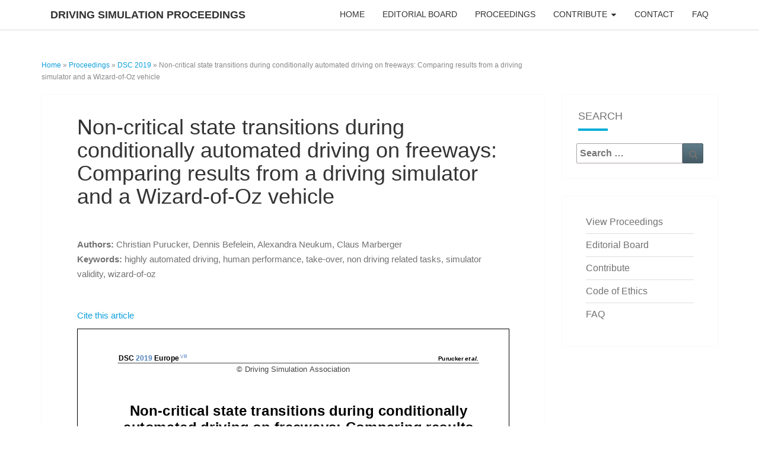

--- FILE ---
content_type: text/html; charset=UTF-8
request_url: https://proceedings.driving-simulation.org/proceeding/dsc-2019/non-critical-state-transitions-during-conditionally-automated-driving-on-freeways-comparing-results-from-a-driving-simulator-and-a-wizard-of-oz-vehicle/
body_size: 14695
content:
<!DOCTYPE html>

<!--[if IE 8]>
<html id="ie8" lang="en-US">
<![endif]-->
<!--[if !(IE 8) ]><!-->
<html lang="en-US">
<!--<![endif]-->
<head>
<meta charset="UTF-8" />
<meta name="viewport" content="width=device-width" />
<link rel="profile" href="http://gmpg.org/xfn/11" />
<link rel="pingback" href="https://proceedings.driving-simulation.org/xmlrpc.php" />

            <meta name="citation_title" content="Non-critical state transitions during conditionally automated driving on freeways: Comparing results from a driving simulator and a Wizard-of-Oz vehicle">
			<meta name="citation_isbn" content="978-2-85782-749-8">			                <meta name="citation_author" content="Christian Purucker">
                            <meta name="citation_author" content="Dennis Befelein">
                            <meta name="citation_author" content="Alexandra Neukum">
                            <meta name="citation_author" content="Claus Marberger">
                        <meta name="citation_publication_date" content="2019/09/04">
            <meta name="citation_keywords" content="highly automated driving,human performance,non driving related tasks,simulator validity,take-over,wizard-of-oz">
            <meta name="citation_abstract" content="The investigation of drivers’ take-over performance when switching from working on different nondriving related tasks (NDRTs) while driving with a conditionally automated driving function (SAE L3) is an important human factors topic in current vehicle automation research, as drivers are required as a potential fallback during the automated drive. In the current study, conducted in a static driving simulator, a replication of a previous on-road study using a Wizard-of-Oz vehicle was pursued. N = 21 participants with previous experience with automated driving functions participated in the experiment. After approximately 5 minutes of automated driving on a highway while working on different NDRTs, users were requested to take back vehicle control in noncritical situations. A detailed comparison of take-over times between both studies using survival analysis is reported. Results support relative validity of both research environments towards each other regarding the general level of take-over times after various NDRTs, but also exemplify differences regarding the absolute distribution of take-over times. Additional parameters like perceived criticality and lane positioning are discussed.">
            <meta name="citation_online_date" content="2020/03/12">
            <meta name="citation_inbook_title" content="Proceedings of the Driving Simulation Conference 2019 Europe VR">
            <meta name="citation_journal_title" content="Proceedings of the Driving Simulation Conference 2019 Europe VR">
            <meta name="citation_publisher" content="Driving Simulation Association">
			            <meta name="citation_firstpage" content="119">
            <meta name="citation_lastpage" content="126">
		            <meta name="citation_language" content="en-US">
            <meta name="citation_public_url" content="https://proceedings.driving-simulation.org/proceeding/dsc-2019/non-critical-state-transitions-during-conditionally-automated-driving-on-freeways-comparing-results-from-a-driving-simulator-and-a-wizard-of-oz-vehicle">
            
			<meta name='robots' content='index, follow, max-image-preview:large, max-snippet:-1, max-video-preview:-1' />

	<!-- This site is optimized with the Yoast SEO plugin v26.8 - https://yoast.com/product/yoast-seo-wordpress/ -->
	<title>Non-critical state transitions during conditionally automated driving on freeways: Comparing results from a driving simulator and a Wizard-of-Oz vehicle - Driving Simulation Proceedings</title>
	<meta name="description" content="The investigation of drivers’ take-over performance when switching from working on different nondriving related tasks (NDRTs) while driving with a conditionally automated driving function (SAE L3) is an important human factors topic in current vehicle automation research, as drivers are required as a potential fallback during the automated drive. In the current study, conducted in a static driving simulator, a replication of a previous on-road study using a Wizard-of-Oz vehicle was pursued. N = 21 participants with previous experience with automated driving functions participated in the experiment. After approximately 5 minutes of automated driving on a highway while working on different NDRTs, users were requested to take back vehicle control in noncritical situations. A detailed comparison of take-over times between both studies using survival analysis is reported. Results support relative validity of both research environments towards each other regarding the general level of take-over times after various NDRTs, but also exemplify differences regarding the absolute distribution of take-over times. Additional parameters like perceived criticality and lane positioning are discussed." />
	<link rel="canonical" href="https://proceedings.driving-simulation.org/proceeding/dsc-2019/non-critical-state-transitions-during-conditionally-automated-driving-on-freeways-comparing-results-from-a-driving-simulator-and-a-wizard-of-oz-vehicle/" />
	<meta property="og:locale" content="en_US" />
	<meta property="og:type" content="article" />
	<meta property="og:title" content="Non-critical state transitions during conditionally automated driving on freeways: Comparing results from a driving simulator and a Wizard-of-Oz vehicle - Driving Simulation Proceedings" />
	<meta property="og:description" content="The investigation of drivers’ take-over performance when switching from working on different nondriving related tasks (NDRTs) while driving with a conditionally automated driving function (SAE L3) is an important human factors topic in current vehicle automation research, as drivers are required as a potential fallback during the automated drive. In the current study, conducted in a static driving simulator, a replication of a previous on-road study using a Wizard-of-Oz vehicle was pursued. N = 21 participants with previous experience with automated driving functions participated in the experiment. After approximately 5 minutes of automated driving on a highway while working on different NDRTs, users were requested to take back vehicle control in noncritical situations. A detailed comparison of take-over times between both studies using survival analysis is reported. Results support relative validity of both research environments towards each other regarding the general level of take-over times after various NDRTs, but also exemplify differences regarding the absolute distribution of take-over times. Additional parameters like perceived criticality and lane positioning are discussed." />
	<meta property="og:url" content="https://proceedings.driving-simulation.org/proceeding/dsc-2019/non-critical-state-transitions-during-conditionally-automated-driving-on-freeways-comparing-results-from-a-driving-simulator-and-a-wizard-of-oz-vehicle/" />
	<meta property="og:site_name" content="Driving Simulation Proceedings" />
	<meta property="article:modified_time" content="2020-05-20T14:02:39+00:00" />
	<meta name="twitter:card" content="summary_large_image" />
	<script type="application/ld+json" class="yoast-schema-graph">{"@context":"https://schema.org","@graph":[{"@type":"WebPage","@id":"https://proceedings.driving-simulation.org/proceeding/dsc-2019/non-critical-state-transitions-during-conditionally-automated-driving-on-freeways-comparing-results-from-a-driving-simulator-and-a-wizard-of-oz-vehicle/","url":"https://proceedings.driving-simulation.org/proceeding/dsc-2019/non-critical-state-transitions-during-conditionally-automated-driving-on-freeways-comparing-results-from-a-driving-simulator-and-a-wizard-of-oz-vehicle/","name":"Non-critical state transitions during conditionally automated driving on freeways: Comparing results from a driving simulator and a Wizard-of-Oz vehicle - Driving Simulation Proceedings","isPartOf":{"@id":"https://proceedings.driving-simulation.org/#website"},"datePublished":"2020-03-12T09:51:22+00:00","dateModified":"2020-05-20T14:02:39+00:00","description":"The investigation of drivers’ take-over performance when switching from working on different nondriving related tasks (NDRTs) while driving with a conditionally automated driving function (SAE L3) is an important human factors topic in current vehicle automation research, as drivers are required as a potential fallback during the automated drive. In the current study, conducted in a static driving simulator, a replication of a previous on-road study using a Wizard-of-Oz vehicle was pursued. N = 21 participants with previous experience with automated driving functions participated in the experiment. After approximately 5 minutes of automated driving on a highway while working on different NDRTs, users were requested to take back vehicle control in noncritical situations. A detailed comparison of take-over times between both studies using survival analysis is reported. Results support relative validity of both research environments towards each other regarding the general level of take-over times after various NDRTs, but also exemplify differences regarding the absolute distribution of take-over times. Additional parameters like perceived criticality and lane positioning are discussed.","breadcrumb":{"@id":"https://proceedings.driving-simulation.org/proceeding/dsc-2019/non-critical-state-transitions-during-conditionally-automated-driving-on-freeways-comparing-results-from-a-driving-simulator-and-a-wizard-of-oz-vehicle/#breadcrumb"},"inLanguage":"en-US","potentialAction":[{"@type":"ReadAction","target":["https://proceedings.driving-simulation.org/proceeding/dsc-2019/non-critical-state-transitions-during-conditionally-automated-driving-on-freeways-comparing-results-from-a-driving-simulator-and-a-wizard-of-oz-vehicle/"]}]},{"@type":"BreadcrumbList","@id":"https://proceedings.driving-simulation.org/proceeding/dsc-2019/non-critical-state-transitions-during-conditionally-automated-driving-on-freeways-comparing-results-from-a-driving-simulator-and-a-wizard-of-oz-vehicle/#breadcrumb","itemListElement":[{"@type":"ListItem","position":1,"name":"Home","item":"https://proceedings.driving-simulation.org/"},{"@type":"ListItem","position":2,"name":"Proceedings","item":"https://proceedings.driving-simulation.org/proceedings/"},{"@type":"ListItem","position":3,"name":"DSC 2019","item":"https://proceedings.driving-simulation.org/dsc-2019/"},{"@type":"ListItem","position":4,"name":"Non-critical state transitions during conditionally automated driving on freeways: Comparing results from a driving simulator and a Wizard-of-Oz vehicle"}]},{"@type":"WebSite","@id":"https://proceedings.driving-simulation.org/#website","url":"https://proceedings.driving-simulation.org/","name":"Driving Simulation Proceedings","description":"Driving Simulation Conferences Proceedings","publisher":{"@id":"https://proceedings.driving-simulation.org/#organization"},"potentialAction":[{"@type":"SearchAction","target":{"@type":"EntryPoint","urlTemplate":"https://proceedings.driving-simulation.org/?s={search_term_string}"},"query-input":{"@type":"PropertyValueSpecification","valueRequired":true,"valueName":"search_term_string"}}],"inLanguage":"en-US"},{"@type":"Organization","@id":"https://proceedings.driving-simulation.org/#organization","name":"Driving Simulation Association","url":"https://proceedings.driving-simulation.org/","logo":{"@type":"ImageObject","inLanguage":"en-US","@id":"https://proceedings.driving-simulation.org/#/schema/logo/image/","url":"https://proceedings.driving-simulation.org/wp-content/uploads/2020/03/LOGO-DSA_V10_transparent-bleu-favicon.png","contentUrl":"https://proceedings.driving-simulation.org/wp-content/uploads/2020/03/LOGO-DSA_V10_transparent-bleu-favicon.png","width":1652,"height":1652,"caption":"Driving Simulation Association"},"image":{"@id":"https://proceedings.driving-simulation.org/#/schema/logo/image/"}}]}</script>
	<!-- / Yoast SEO plugin. -->


<link rel='dns-prefetch' href='//fonts.googleapis.com' />
<link rel="alternate" type="application/rss+xml" title="Driving Simulation Proceedings &raquo; Feed" href="https://proceedings.driving-simulation.org/feed/" />
<link rel="alternate" type="application/rss+xml" title="Driving Simulation Proceedings &raquo; Comments Feed" href="https://proceedings.driving-simulation.org/comments/feed/" />
<link rel="alternate" title="oEmbed (JSON)" type="application/json+oembed" href="https://proceedings.driving-simulation.org/wp-json/oembed/1.0/embed?url=https%3A%2F%2Fproceedings.driving-simulation.org%2Fproceeding%2Fdsc-2019%2Fnon-critical-state-transitions-during-conditionally-automated-driving-on-freeways-comparing-results-from-a-driving-simulator-and-a-wizard-of-oz-vehicle" />
<link rel="alternate" title="oEmbed (XML)" type="text/xml+oembed" href="https://proceedings.driving-simulation.org/wp-json/oembed/1.0/embed?url=https%3A%2F%2Fproceedings.driving-simulation.org%2Fproceeding%2Fdsc-2019%2Fnon-critical-state-transitions-during-conditionally-automated-driving-on-freeways-comparing-results-from-a-driving-simulator-and-a-wizard-of-oz-vehicle&#038;format=xml" />
<style id='wp-img-auto-sizes-contain-inline-css' type='text/css'>
img:is([sizes=auto i],[sizes^="auto," i]){contain-intrinsic-size:3000px 1500px}
/*# sourceURL=wp-img-auto-sizes-contain-inline-css */
</style>
<style id='wp-emoji-styles-inline-css' type='text/css'>

	img.wp-smiley, img.emoji {
		display: inline !important;
		border: none !important;
		box-shadow: none !important;
		height: 1em !important;
		width: 1em !important;
		margin: 0 0.07em !important;
		vertical-align: -0.1em !important;
		background: none !important;
		padding: 0 !important;
	}
/*# sourceURL=wp-emoji-styles-inline-css */
</style>
<style id='wp-block-library-inline-css' type='text/css'>
:root{--wp-block-synced-color:#7a00df;--wp-block-synced-color--rgb:122,0,223;--wp-bound-block-color:var(--wp-block-synced-color);--wp-editor-canvas-background:#ddd;--wp-admin-theme-color:#007cba;--wp-admin-theme-color--rgb:0,124,186;--wp-admin-theme-color-darker-10:#006ba1;--wp-admin-theme-color-darker-10--rgb:0,107,160.5;--wp-admin-theme-color-darker-20:#005a87;--wp-admin-theme-color-darker-20--rgb:0,90,135;--wp-admin-border-width-focus:2px}@media (min-resolution:192dpi){:root{--wp-admin-border-width-focus:1.5px}}.wp-element-button{cursor:pointer}:root .has-very-light-gray-background-color{background-color:#eee}:root .has-very-dark-gray-background-color{background-color:#313131}:root .has-very-light-gray-color{color:#eee}:root .has-very-dark-gray-color{color:#313131}:root .has-vivid-green-cyan-to-vivid-cyan-blue-gradient-background{background:linear-gradient(135deg,#00d084,#0693e3)}:root .has-purple-crush-gradient-background{background:linear-gradient(135deg,#34e2e4,#4721fb 50%,#ab1dfe)}:root .has-hazy-dawn-gradient-background{background:linear-gradient(135deg,#faaca8,#dad0ec)}:root .has-subdued-olive-gradient-background{background:linear-gradient(135deg,#fafae1,#67a671)}:root .has-atomic-cream-gradient-background{background:linear-gradient(135deg,#fdd79a,#004a59)}:root .has-nightshade-gradient-background{background:linear-gradient(135deg,#330968,#31cdcf)}:root .has-midnight-gradient-background{background:linear-gradient(135deg,#020381,#2874fc)}:root{--wp--preset--font-size--normal:16px;--wp--preset--font-size--huge:42px}.has-regular-font-size{font-size:1em}.has-larger-font-size{font-size:2.625em}.has-normal-font-size{font-size:var(--wp--preset--font-size--normal)}.has-huge-font-size{font-size:var(--wp--preset--font-size--huge)}.has-text-align-center{text-align:center}.has-text-align-left{text-align:left}.has-text-align-right{text-align:right}.has-fit-text{white-space:nowrap!important}#end-resizable-editor-section{display:none}.aligncenter{clear:both}.items-justified-left{justify-content:flex-start}.items-justified-center{justify-content:center}.items-justified-right{justify-content:flex-end}.items-justified-space-between{justify-content:space-between}.screen-reader-text{border:0;clip-path:inset(50%);height:1px;margin:-1px;overflow:hidden;padding:0;position:absolute;width:1px;word-wrap:normal!important}.screen-reader-text:focus{background-color:#ddd;clip-path:none;color:#444;display:block;font-size:1em;height:auto;left:5px;line-height:normal;padding:15px 23px 14px;text-decoration:none;top:5px;width:auto;z-index:100000}html :where(.has-border-color){border-style:solid}html :where([style*=border-top-color]){border-top-style:solid}html :where([style*=border-right-color]){border-right-style:solid}html :where([style*=border-bottom-color]){border-bottom-style:solid}html :where([style*=border-left-color]){border-left-style:solid}html :where([style*=border-width]){border-style:solid}html :where([style*=border-top-width]){border-top-style:solid}html :where([style*=border-right-width]){border-right-style:solid}html :where([style*=border-bottom-width]){border-bottom-style:solid}html :where([style*=border-left-width]){border-left-style:solid}html :where(img[class*=wp-image-]){height:auto;max-width:100%}:where(figure){margin:0 0 1em}html :where(.is-position-sticky){--wp-admin--admin-bar--position-offset:var(--wp-admin--admin-bar--height,0px)}@media screen and (max-width:600px){html :where(.is-position-sticky){--wp-admin--admin-bar--position-offset:0px}}

/*# sourceURL=wp-block-library-inline-css */
</style><style id='wp-block-paragraph-inline-css' type='text/css'>
.is-small-text{font-size:.875em}.is-regular-text{font-size:1em}.is-large-text{font-size:2.25em}.is-larger-text{font-size:3em}.has-drop-cap:not(:focus):first-letter{float:left;font-size:8.4em;font-style:normal;font-weight:100;line-height:.68;margin:.05em .1em 0 0;text-transform:uppercase}body.rtl .has-drop-cap:not(:focus):first-letter{float:none;margin-left:.1em}p.has-drop-cap.has-background{overflow:hidden}:root :where(p.has-background){padding:1.25em 2.375em}:where(p.has-text-color:not(.has-link-color)) a{color:inherit}p.has-text-align-left[style*="writing-mode:vertical-lr"],p.has-text-align-right[style*="writing-mode:vertical-rl"]{rotate:180deg}
/*# sourceURL=https://proceedings.driving-simulation.org/wp-includes/blocks/paragraph/style.min.css */
</style>
<style id='global-styles-inline-css' type='text/css'>
:root{--wp--preset--aspect-ratio--square: 1;--wp--preset--aspect-ratio--4-3: 4/3;--wp--preset--aspect-ratio--3-4: 3/4;--wp--preset--aspect-ratio--3-2: 3/2;--wp--preset--aspect-ratio--2-3: 2/3;--wp--preset--aspect-ratio--16-9: 16/9;--wp--preset--aspect-ratio--9-16: 9/16;--wp--preset--color--black: #000000;--wp--preset--color--cyan-bluish-gray: #abb8c3;--wp--preset--color--white: #ffffff;--wp--preset--color--pale-pink: #f78da7;--wp--preset--color--vivid-red: #cf2e2e;--wp--preset--color--luminous-vivid-orange: #ff6900;--wp--preset--color--luminous-vivid-amber: #fcb900;--wp--preset--color--light-green-cyan: #7bdcb5;--wp--preset--color--vivid-green-cyan: #00d084;--wp--preset--color--pale-cyan-blue: #8ed1fc;--wp--preset--color--vivid-cyan-blue: #0693e3;--wp--preset--color--vivid-purple: #9b51e0;--wp--preset--gradient--vivid-cyan-blue-to-vivid-purple: linear-gradient(135deg,rgb(6,147,227) 0%,rgb(155,81,224) 100%);--wp--preset--gradient--light-green-cyan-to-vivid-green-cyan: linear-gradient(135deg,rgb(122,220,180) 0%,rgb(0,208,130) 100%);--wp--preset--gradient--luminous-vivid-amber-to-luminous-vivid-orange: linear-gradient(135deg,rgb(252,185,0) 0%,rgb(255,105,0) 100%);--wp--preset--gradient--luminous-vivid-orange-to-vivid-red: linear-gradient(135deg,rgb(255,105,0) 0%,rgb(207,46,46) 100%);--wp--preset--gradient--very-light-gray-to-cyan-bluish-gray: linear-gradient(135deg,rgb(238,238,238) 0%,rgb(169,184,195) 100%);--wp--preset--gradient--cool-to-warm-spectrum: linear-gradient(135deg,rgb(74,234,220) 0%,rgb(151,120,209) 20%,rgb(207,42,186) 40%,rgb(238,44,130) 60%,rgb(251,105,98) 80%,rgb(254,248,76) 100%);--wp--preset--gradient--blush-light-purple: linear-gradient(135deg,rgb(255,206,236) 0%,rgb(152,150,240) 100%);--wp--preset--gradient--blush-bordeaux: linear-gradient(135deg,rgb(254,205,165) 0%,rgb(254,45,45) 50%,rgb(107,0,62) 100%);--wp--preset--gradient--luminous-dusk: linear-gradient(135deg,rgb(255,203,112) 0%,rgb(199,81,192) 50%,rgb(65,88,208) 100%);--wp--preset--gradient--pale-ocean: linear-gradient(135deg,rgb(255,245,203) 0%,rgb(182,227,212) 50%,rgb(51,167,181) 100%);--wp--preset--gradient--electric-grass: linear-gradient(135deg,rgb(202,248,128) 0%,rgb(113,206,126) 100%);--wp--preset--gradient--midnight: linear-gradient(135deg,rgb(2,3,129) 0%,rgb(40,116,252) 100%);--wp--preset--font-size--small: 13px;--wp--preset--font-size--medium: 20px;--wp--preset--font-size--large: 36px;--wp--preset--font-size--x-large: 42px;--wp--preset--spacing--20: 0.44rem;--wp--preset--spacing--30: 0.67rem;--wp--preset--spacing--40: 1rem;--wp--preset--spacing--50: 1.5rem;--wp--preset--spacing--60: 2.25rem;--wp--preset--spacing--70: 3.38rem;--wp--preset--spacing--80: 5.06rem;--wp--preset--shadow--natural: 6px 6px 9px rgba(0, 0, 0, 0.2);--wp--preset--shadow--deep: 12px 12px 50px rgba(0, 0, 0, 0.4);--wp--preset--shadow--sharp: 6px 6px 0px rgba(0, 0, 0, 0.2);--wp--preset--shadow--outlined: 6px 6px 0px -3px rgb(255, 255, 255), 6px 6px rgb(0, 0, 0);--wp--preset--shadow--crisp: 6px 6px 0px rgb(0, 0, 0);}:where(.is-layout-flex){gap: 0.5em;}:where(.is-layout-grid){gap: 0.5em;}body .is-layout-flex{display: flex;}.is-layout-flex{flex-wrap: wrap;align-items: center;}.is-layout-flex > :is(*, div){margin: 0;}body .is-layout-grid{display: grid;}.is-layout-grid > :is(*, div){margin: 0;}:where(.wp-block-columns.is-layout-flex){gap: 2em;}:where(.wp-block-columns.is-layout-grid){gap: 2em;}:where(.wp-block-post-template.is-layout-flex){gap: 1.25em;}:where(.wp-block-post-template.is-layout-grid){gap: 1.25em;}.has-black-color{color: var(--wp--preset--color--black) !important;}.has-cyan-bluish-gray-color{color: var(--wp--preset--color--cyan-bluish-gray) !important;}.has-white-color{color: var(--wp--preset--color--white) !important;}.has-pale-pink-color{color: var(--wp--preset--color--pale-pink) !important;}.has-vivid-red-color{color: var(--wp--preset--color--vivid-red) !important;}.has-luminous-vivid-orange-color{color: var(--wp--preset--color--luminous-vivid-orange) !important;}.has-luminous-vivid-amber-color{color: var(--wp--preset--color--luminous-vivid-amber) !important;}.has-light-green-cyan-color{color: var(--wp--preset--color--light-green-cyan) !important;}.has-vivid-green-cyan-color{color: var(--wp--preset--color--vivid-green-cyan) !important;}.has-pale-cyan-blue-color{color: var(--wp--preset--color--pale-cyan-blue) !important;}.has-vivid-cyan-blue-color{color: var(--wp--preset--color--vivid-cyan-blue) !important;}.has-vivid-purple-color{color: var(--wp--preset--color--vivid-purple) !important;}.has-black-background-color{background-color: var(--wp--preset--color--black) !important;}.has-cyan-bluish-gray-background-color{background-color: var(--wp--preset--color--cyan-bluish-gray) !important;}.has-white-background-color{background-color: var(--wp--preset--color--white) !important;}.has-pale-pink-background-color{background-color: var(--wp--preset--color--pale-pink) !important;}.has-vivid-red-background-color{background-color: var(--wp--preset--color--vivid-red) !important;}.has-luminous-vivid-orange-background-color{background-color: var(--wp--preset--color--luminous-vivid-orange) !important;}.has-luminous-vivid-amber-background-color{background-color: var(--wp--preset--color--luminous-vivid-amber) !important;}.has-light-green-cyan-background-color{background-color: var(--wp--preset--color--light-green-cyan) !important;}.has-vivid-green-cyan-background-color{background-color: var(--wp--preset--color--vivid-green-cyan) !important;}.has-pale-cyan-blue-background-color{background-color: var(--wp--preset--color--pale-cyan-blue) !important;}.has-vivid-cyan-blue-background-color{background-color: var(--wp--preset--color--vivid-cyan-blue) !important;}.has-vivid-purple-background-color{background-color: var(--wp--preset--color--vivid-purple) !important;}.has-black-border-color{border-color: var(--wp--preset--color--black) !important;}.has-cyan-bluish-gray-border-color{border-color: var(--wp--preset--color--cyan-bluish-gray) !important;}.has-white-border-color{border-color: var(--wp--preset--color--white) !important;}.has-pale-pink-border-color{border-color: var(--wp--preset--color--pale-pink) !important;}.has-vivid-red-border-color{border-color: var(--wp--preset--color--vivid-red) !important;}.has-luminous-vivid-orange-border-color{border-color: var(--wp--preset--color--luminous-vivid-orange) !important;}.has-luminous-vivid-amber-border-color{border-color: var(--wp--preset--color--luminous-vivid-amber) !important;}.has-light-green-cyan-border-color{border-color: var(--wp--preset--color--light-green-cyan) !important;}.has-vivid-green-cyan-border-color{border-color: var(--wp--preset--color--vivid-green-cyan) !important;}.has-pale-cyan-blue-border-color{border-color: var(--wp--preset--color--pale-cyan-blue) !important;}.has-vivid-cyan-blue-border-color{border-color: var(--wp--preset--color--vivid-cyan-blue) !important;}.has-vivid-purple-border-color{border-color: var(--wp--preset--color--vivid-purple) !important;}.has-vivid-cyan-blue-to-vivid-purple-gradient-background{background: var(--wp--preset--gradient--vivid-cyan-blue-to-vivid-purple) !important;}.has-light-green-cyan-to-vivid-green-cyan-gradient-background{background: var(--wp--preset--gradient--light-green-cyan-to-vivid-green-cyan) !important;}.has-luminous-vivid-amber-to-luminous-vivid-orange-gradient-background{background: var(--wp--preset--gradient--luminous-vivid-amber-to-luminous-vivid-orange) !important;}.has-luminous-vivid-orange-to-vivid-red-gradient-background{background: var(--wp--preset--gradient--luminous-vivid-orange-to-vivid-red) !important;}.has-very-light-gray-to-cyan-bluish-gray-gradient-background{background: var(--wp--preset--gradient--very-light-gray-to-cyan-bluish-gray) !important;}.has-cool-to-warm-spectrum-gradient-background{background: var(--wp--preset--gradient--cool-to-warm-spectrum) !important;}.has-blush-light-purple-gradient-background{background: var(--wp--preset--gradient--blush-light-purple) !important;}.has-blush-bordeaux-gradient-background{background: var(--wp--preset--gradient--blush-bordeaux) !important;}.has-luminous-dusk-gradient-background{background: var(--wp--preset--gradient--luminous-dusk) !important;}.has-pale-ocean-gradient-background{background: var(--wp--preset--gradient--pale-ocean) !important;}.has-electric-grass-gradient-background{background: var(--wp--preset--gradient--electric-grass) !important;}.has-midnight-gradient-background{background: var(--wp--preset--gradient--midnight) !important;}.has-small-font-size{font-size: var(--wp--preset--font-size--small) !important;}.has-medium-font-size{font-size: var(--wp--preset--font-size--medium) !important;}.has-large-font-size{font-size: var(--wp--preset--font-size--large) !important;}.has-x-large-font-size{font-size: var(--wp--preset--font-size--x-large) !important;}
/*# sourceURL=global-styles-inline-css */
</style>

<style id='classic-theme-styles-inline-css' type='text/css'>
/*! This file is auto-generated */
.wp-block-button__link{color:#fff;background-color:#32373c;border-radius:9999px;box-shadow:none;text-decoration:none;padding:calc(.667em + 2px) calc(1.333em + 2px);font-size:1.125em}.wp-block-file__button{background:#32373c;color:#fff;text-decoration:none}
/*# sourceURL=/wp-includes/css/classic-themes.min.css */
</style>
<link rel='stylesheet' id='editorskit-frontend-css' href='https://proceedings.driving-simulation.org/wp-content/plugins/block-options/build/style.build.css?ver=new' type='text/css' media='all' />
<link rel='stylesheet' id='collapscore-css-css' href='https://proceedings.driving-simulation.org/wp-content/plugins/jquery-collapse-o-matic/css/core_style.css?ver=1.0' type='text/css' media='all' />
<link rel='stylesheet' id='collapseomatic-css-css' href='https://proceedings.driving-simulation.org/wp-content/plugins/jquery-collapse-o-matic/css/light_style.css?ver=1.6' type='text/css' media='all' />
<link rel='stylesheet' id='nisarg-css' href='https://proceedings.driving-simulation.org/wp-content/themes/nisarg/style.css?ver=2.0' type='text/css' media='all' />
<style id='nisarg-inline-css' type='text/css'>
	@media (min-width: 768px){
		.main-navigation .primary-menu > li > a:hover,
		.main-navigation .primary-menu > li > a:focus {
			border-top: 4px solid #00add8;
		}
	}
/*# sourceURL=nisarg-inline-css */
</style>
<link rel='stylesheet' id='bootstrap-css' href='https://proceedings.driving-simulation.org/wp-content/themes/nisarg/css/bootstrap.css?ver=6.9' type='text/css' media='all' />
<link rel='stylesheet' id='font-awesome-css' href='https://proceedings.driving-simulation.org/wp-content/themes/nisarg/font-awesome/css/font-awesome.min.css?ver=6.9' type='text/css' media='all' />
<link rel='stylesheet' id='nisarg-style-css' href='https://proceedings.driving-simulation.org/wp-content/themes/dsaproceedings-theme/style.css?ver=6.9' type='text/css' media='all' />
<style id='nisarg-style-inline-css' type='text/css'>
	/* Color Scheme */

	/* Accent Color */

	a:active,
	a:hover,
	a:focus {
	    color: #00add8;
	}

	.main-navigation .primary-menu > li > a:hover, .main-navigation .primary-menu > li > a:focus {
		color: #00add8;
	}
	
	.main-navigation .primary-menu .sub-menu .current_page_item > a,
	.main-navigation .primary-menu .sub-menu .current-menu-item > a {
		color: #00add8;
	}
	.main-navigation .primary-menu .sub-menu .current_page_item > a:hover,
	.main-navigation .primary-menu .sub-menu .current_page_item > a:focus,
	.main-navigation .primary-menu .sub-menu .current-menu-item > a:hover,
	.main-navigation .primary-menu .sub-menu .current-menu-item > a:focus {
		background-color: #fff;
		color: #00add8;
	}
	.dropdown-toggle:hover,
	.dropdown-toggle:focus {
		color: #00add8;
	}

	@media (min-width: 768px){
		.main-navigation .primary-menu > .current_page_item > a,
		.main-navigation .primary-menu > .current_page_item > a:hover,
		.main-navigation .primary-menu > .current_page_item > a:focus,
		.main-navigation .primary-menu > .current-menu-item > a,
		.main-navigation .primary-menu > .current-menu-item > a:hover,
		.main-navigation .primary-menu > .current-menu-item > a:focus,
		.main-navigation .primary-menu > .current_page_ancestor > a,
		.main-navigation .primary-menu > .current_page_ancestor > a:hover,
		.main-navigation .primary-menu > .current_page_ancestor > a:focus,
		.main-navigation .primary-menu > .current-menu-ancestor > a,
		.main-navigation .primary-menu > .current-menu-ancestor > a:hover,
		.main-navigation .primary-menu > .current-menu-ancestor > a:focus {
			border-top: 4px solid #00add8;
		}
		.main-navigation ul ul a:hover,
		.main-navigation ul ul a.focus {
			color: #fff;
			background-color: #00add8;
		}
	}

	.main-navigation .primary-menu > .open > a, .main-navigation .primary-menu > .open > a:hover, .main-navigation .primary-menu > .open > a:focus {
		color: #00add8;
	}

	.main-navigation .primary-menu > li > .sub-menu  li > a:hover,
	.main-navigation .primary-menu > li > .sub-menu  li > a:focus {
		color: #fff;
		background-color: #00add8;
	}

	@media (max-width: 767px) {
		.main-navigation .primary-menu .open .sub-menu > li > a:hover {
			color: #fff;
			background-color: #00add8;
		}
	}

	.sticky-post{
		color: #fff;
	    background: #00add8; 
	}
	
	.entry-title a:hover,
	.entry-title a:focus{
	    color: #00add8;
	}

	.entry-header .entry-meta::after{
	    background: #00add8;
	}

	.fa {
		color: #00add8;
	}

	.btn-default{
		border-bottom: 1px solid #00add8;
	}

	.btn-default:hover, .btn-default:focus{
	    border-bottom: 1px solid #00add8;
	    background-color: #00add8;
	}

	.nav-previous:hover, .nav-next:hover{
	    border: 1px solid #00add8;
	    background-color: #00add8;
	}

	.next-post a:hover,.prev-post a:hover{
	    color: #00add8;
	}

	.posts-navigation .next-post a:hover .fa, .posts-navigation .prev-post a:hover .fa{
	    color: #00add8;
	}


	#secondary .widget-title::after{
		position: absolute;
	    width: 50px;
	    display: block;
	    height: 4px;    
	    bottom: -15px;
		background-color: #00add8;
	    content: "";
	}

	#secondary .widget a:hover,
	#secondary .widget a:focus{
		color: #00add8;
	}

	#secondary .widget_calendar tbody a {
		color: #fff;
		padding: 0.2em;
	    background-color: #00add8;
	}

	#secondary .widget_calendar tbody a:hover{
		color: #fff;
	    padding: 0.2em;
	    background-color: #00add8;  
	}	

/*# sourceURL=nisarg-style-inline-css */
</style>
<link rel='stylesheet' id='nisarggooglefonts-css' href='//fonts.googleapis.com/css?family=Lato:400,300italic,700|Source+Sans+Pro:400,400italic' type='text/css' media='all' />
<script type="text/javascript" src="https://proceedings.driving-simulation.org/wp-includes/js/jquery/jquery.min.js?ver=3.7.1" id="jquery-core-js"></script>
<script type="text/javascript" src="https://proceedings.driving-simulation.org/wp-includes/js/jquery/jquery-migrate.min.js?ver=3.4.1" id="jquery-migrate-js"></script>
<script type="text/javascript" src="https://proceedings.driving-simulation.org/wp-content/themes/dsaproceedings-theme/scripts.js?ver=1.2.1" id="dsaproceedings-scripts-js"></script>
<link rel="https://api.w.org/" href="https://proceedings.driving-simulation.org/wp-json/" /><link rel="alternate" title="JSON" type="application/json" href="https://proceedings.driving-simulation.org/wp-json/wp/v2/proceeding/598" /><link rel="EditURI" type="application/rsd+xml" title="RSD" href="https://proceedings.driving-simulation.org/xmlrpc.php?rsd" />
<meta name="generator" content="WordPress 6.9" />
<link rel='shortlink' href='https://proceedings.driving-simulation.org/?p=598' />

<!-- teachPress -->
<script type="text/javascript" src="https://proceedings.driving-simulation.org/wp-content/plugins/teachpress/js/frontend.js?ver=9.0.4"></script>
<link type="text/css" href="https://proceedings.driving-simulation.org/wp-content/plugins/teachpress/styles/teachpress_front.css?ver=9.0.4" rel="stylesheet" />
<!-- END teachPress -->

<style type="text/css">
        .site-header { background: ; }
</style>

		<style type="text/css" id="nisarg-header-css">
					.site-header {
				background: url(https://proceedings.driving-simulation.org/wp-content/uploads/2020/03/cropped-DSC2018-Antibes__DSC0147-1.jpg) no-repeat scroll top;
				background-size: cover;
			}
			@media (min-width: 320px) and (max-width: 359px ) {
				.site-header {
					height: 80px;
				}
			}
			@media (min-width: 360px) and (max-width: 767px ) {
				.site-header {
					height: 90px;
				}
			}
			@media (min-width: 768px) and (max-width: 979px ) {
				.site-header {
					height: 192px;
				}
			}
			@media (min-width: 980px) and (max-width: 1279px ){
				.site-header {
					height: 245px;
				}
			}
			@media (min-width: 1280px) and (max-width: 1365px ){
				.site-header {
					height: 320px;
				}
			}
			@media (min-width: 1366px) and (max-width: 1439px ){
				.site-header {
					height: 341px;
				}
			}
			@media (min-width: 1440px) and (max-width: 1599px ) {
				.site-header {
					height: 360px;
				}
			}
			@media (min-width: 1600px) and (max-width: 1919px ) {
				.site-header {
					height: 400px;
				}
			}
			@media (min-width: 1920px) and (max-width: 2559px ) {
				.site-header {
					height: 480px;
				}
			}
			@media (min-width: 2560px)  and (max-width: 2879px ) {
				.site-header {
					height: 640px;
				}
			}
			@media (min-width: 2880px) {
				.site-header {
					height: 720px;
				}
			}
			.site-header{
				-webkit-box-shadow: 0px 0px 2px 1px rgba(182,182,182,0.3);
		    	-moz-box-shadow: 0px 0px 2px 1px rgba(182,182,182,0.3);
		    	-o-box-shadow: 0px 0px 2px 1px rgba(182,182,182,0.3);
		    	box-shadow: 0px 0px 2px 1px rgba(182,182,182,0.3);
			}
					.site-title,
			.site-description {
				color: #fff;
			}
			.site-title::after{
				background: #fff;
				content:"";
			}
		</style>
		<link rel="icon" href="https://proceedings.driving-simulation.org/wp-content/uploads/2020/03/cropped-LOGO-DSA_V10_transparent-bleu-favicon-32x32.png" sizes="32x32" />
<link rel="icon" href="https://proceedings.driving-simulation.org/wp-content/uploads/2020/03/cropped-LOGO-DSA_V10_transparent-bleu-favicon-192x192.png" sizes="192x192" />
<link rel="apple-touch-icon" href="https://proceedings.driving-simulation.org/wp-content/uploads/2020/03/cropped-LOGO-DSA_V10_transparent-bleu-favicon-180x180.png" />
<meta name="msapplication-TileImage" content="https://proceedings.driving-simulation.org/wp-content/uploads/2020/03/cropped-LOGO-DSA_V10_transparent-bleu-favicon-270x270.png" />
		<style type="text/css" id="wp-custom-css">
			.collapseomatic {
	font-weight: bold;
}

.discrete-table table,
.discrete-table th,
.discrete-table td {
	border: none;
}

.discrete-table tbody tr:nth-child(odd) {
	background: none;
}

.discrete-table td {
	line-height: 3em;
}

h2 {
	margin-top: 5rem;
}

h3 {
	margin-top: 3rem;
}

.entry-summary, .entry-content h1,
.entry-summary, .entry-content h2,
.entry-summary, .entry-content h3 {
	text-align: left;
}

@media screen and (max-width: 640px) {
	.navbar-brand {
		font-size: .8em;
	}
	.home .navbar-brand {
		display: none;
	}
	.site-branding .site-title {
		font-size: 3rem;
		text-align: left;
		padding: 0 2rem;
	}
}		</style>
		<link rel='stylesheet' id='academicons-css' href='https://proceedings.driving-simulation.org/wp-content/plugins/teachpress/includes/academicons/css/academicons.min.css?ver=6.9' type='text/css' media='all' />
<link rel='stylesheet' id='pdfemb_embed_pdf_css-css' href='https://proceedings.driving-simulation.org/wp-content/plugins/PDFEmbedder-premium-secure/css/pdfemb-embed-pdf-4.4.5.css?ver=4.4.5' type='text/css' media='all' />
</head>
<body class="wp-singular proceeding-template-default single single-proceeding postid-598 wp-theme-nisarg wp-child-theme-dsaproceedings-theme">
<div id="page" class="hfeed site">
<header id="masthead"  role="banner">
	<nav id="site-navigation" class="main-navigation navbar-fixed-top navbar-left" role="navigation">
		<!-- Brand and toggle get grouped for better mobile display -->
		<div class="container" id="navigation_menu">
			<div class="navbar-header">
									<button type="button" class="menu-toggle" data-toggle="collapse" data-target=".navbar-ex1-collapse">
						<span class="sr-only">Toggle navigation</span>
						<span class="icon-bar"></span> 
						<span class="icon-bar"></span>
						<span class="icon-bar"></span>
					</button>
									<a class="navbar-brand" href="https://proceedings.driving-simulation.org/">Driving Simulation Proceedings</a>
			</div><!-- .navbar-header -->
			<div class="collapse navbar-collapse navbar-ex1-collapse"><ul id="menu-menu-1" class="primary-menu"><li id="menu-item-15" class="menu-item menu-item-type-post_type menu-item-object-page menu-item-home menu-item-15"><a href="https://proceedings.driving-simulation.org/">Home</a></li>
<li id="menu-item-486" class="menu-item menu-item-type-post_type menu-item-object-page menu-item-486"><a href="https://proceedings.driving-simulation.org/editorial-board/">Editorial Board</a></li>
<li id="menu-item-22" class="menu-item menu-item-type-post_type menu-item-object-page menu-item-22"><a href="https://proceedings.driving-simulation.org/proceedings/">Proceedings</a></li>
<li id="menu-item-76" class="menu-item menu-item-type-post_type menu-item-object-page menu-item-has-children menu-item-76"><a href="https://proceedings.driving-simulation.org/contribute/">Contribute</a>
<ul class="sub-menu">
	<li id="menu-item-969" class="menu-item menu-item-type-post_type menu-item-object-page menu-item-969"><a href="https://proceedings.driving-simulation.org/call-for-papers/">Call for Papers</a></li>
	<li id="menu-item-485" class="menu-item menu-item-type-post_type menu-item-object-page menu-item-485"><a href="https://proceedings.driving-simulation.org/contribute/guidelines-for-authors/">Guidelines for Authors</a></li>
	<li id="menu-item-851" class="menu-item menu-item-type-post_type menu-item-object-page menu-item-851"><a href="https://proceedings.driving-simulation.org/contribute/submission-tracks-list/">Submission tracks list</a></li>
	<li id="menu-item-484" class="menu-item menu-item-type-post_type menu-item-object-page menu-item-484"><a href="https://proceedings.driving-simulation.org/contribute/review-process/">Review process</a></li>
	<li id="menu-item-810" class="menu-item menu-item-type-post_type menu-item-object-page menu-item-810"><a href="https://proceedings.driving-simulation.org/scopus-indexing/">Scopus Indexing</a></li>
</ul>
</li>
<li id="menu-item-163" class="menu-item menu-item-type-post_type menu-item-object-page menu-item-163"><a href="https://proceedings.driving-simulation.org/contact/">Contact</a></li>
<li id="menu-item-832" class="menu-item menu-item-type-post_type menu-item-object-page menu-item-832"><a href="https://proceedings.driving-simulation.org/faq/">FAQ</a></li>
</ul></div>		</div><!--#container-->
	</nav>
	<div id="cc_spacer"></div><!-- used to clear fixed navigation by the themes js -->  
	<div class="site-header">
		<div class="site-branding">
			<a class="home-link" href="https://proceedings.driving-simulation.org/" title="Driving Simulation Proceedings" rel="home">
                <p class="site-title">Driving Simulation Proceedings</p>				<p class="site-description">Driving Simulation Conferences Proceedings</p>
			</a>
		</div><!--.site-branding-->
	</div><!--.site-header-->
</header>
<div id="content" class="site-content">

	<div class="container">
		<div class="row">
			<div class="col-md-9">
						<p id="breadcrumbs" class="breadcrumbs"><span><span><a href="https://proceedings.driving-simulation.org/">Home</a></span> » <span><a href="https://proceedings.driving-simulation.org/proceedings/">Proceedings</a></span> » <span><a href="https://proceedings.driving-simulation.org/dsc-2019/">DSC 2019</a></span> » <span class="breadcrumb_last" aria-current="page">Non-critical state transitions during conditionally automated driving on freeways: Comparing results from a driving simulator and a Wizard-of-Oz vehicle</span></span></p>				</div>
        </div>
		<div class="row">
			<div id="primary" class="col-md-9 content-area">
				<main id="main" role="main">

									
<article id="post-598"  class="post-content post-598 proceeding type-proceeding status-publish hentry category-dsc-2019 tag-highly-automated-driving tag-human-performance tag-take-over tag-non-driving-related-tasks tag-simulator-validity tag-wizard-of-oz authors-christian-purucker authors-dennis-befelein authors-alexandra-neukum authors-claus-marberger theme-adas-autonomous-vehicles">

	
	
	<header class="entry-header">
		<span class="screen-reader-text">Non-critical state transitions during conditionally automated driving on freeways: Comparing results from a driving simulator and a Wizard-of-Oz vehicle</span>
					<h1 class="entry-title">Non-critical state transitions during conditionally automated driving on freeways: Comparing results from a driving simulator and a Wizard-of-Oz vehicle</h1>
			</header><!-- .entry-header -->

    <p class="entry-meta">
        <span class="entry-authors-title">Authors: </span>
		<span class="entry-authors"><a href="https://proceedings.driving-simulation.org/authors/christian-purucker/" rel="tag">Christian Purucker</a>, <a href="https://proceedings.driving-simulation.org/authors/dennis-befelein/" rel="tag">Dennis Befelein</a>, <a href="https://proceedings.driving-simulation.org/authors/alexandra-neukum/" rel="tag">Alexandra Neukum</a>, <a href="https://proceedings.driving-simulation.org/authors/claus-marberger/" rel="tag">Claus Marberger</a></span>        <br>
        <span class="entry-keywords-title">Keywords: </span>
		<span class="entry-keywords"><a href="https://proceedings.driving-simulation.org/keyword/highly-automated-driving/" rel="tag">highly automated driving</a>, <a href="https://proceedings.driving-simulation.org/keyword/human-performance/" rel="tag">human performance</a>, <a href="https://proceedings.driving-simulation.org/keyword/take-over/" rel="tag">take-over</a>, <a href="https://proceedings.driving-simulation.org/keyword/non-driving-related-tasks/" rel="tag">non driving related tasks</a>, <a href="https://proceedings.driving-simulation.org/keyword/simulator-validity/" rel="tag">simulator validity</a>, <a href="https://proceedings.driving-simulation.org/keyword/wizard-of-oz/" rel="tag">wizard-of-oz</a></span>        <br>
        <span class="entry-abstract-title" style="display: none;">Abstract:</span><br>
        <span class="entry-abstract" style="display: none;">The investigation of drivers’ take-over performance when switching from working on different nondriving related tasks (NDRTs) while driving with a conditionally automated driving function (SAE L3) is an important human factors topic in current vehicle automation research, as drivers are required as a potential fallback during the automated drive. In the current study, conducted in a static driving simulator, a replication of a previous on-road study using a Wizard-of-Oz vehicle was pursued. N = 21 participants with previous experience with automated driving functions participated in the experiment. After approximately 5 minutes of automated driving on a highway while working on different NDRTs, users were requested to take back vehicle control in noncritical situations. A detailed comparison of take-over times between both studies using survival analysis is reported. Results support relative validity of both research environments towards each other regarding the general level of take-over times after various NDRTs, but also exemplify differences regarding the absolute distribution of take-over times. Additional parameters like perceived criticality and lane positioning are discussed.</span>
    </p><!-- .entry-meta -->

	            <script type="text/javascript">
                function downloadCitation(filename, text, mime = 'text/plain') {
                    var element = document.createElement('a');
                    element.setAttribute('href', 'data:' + mime + ';charset=utf-8,' + encodeURIComponent(text));
                    element.setAttribute('download', filename);

                    element.style.display = 'none';
                    document.body.appendChild(element);

                    element.click();

                    document.body.removeChild(element);
                }

                const txtCitation = `Purucker C.; Befelein D.; Neukum A. and Marberger C. Non-critical state transitions during conditionally automated driving on freeways: Comparing results from a driving simulator and a Wizard-of-Oz vehicle In: Proceedings of the Driving Simulation Conference 2019 Europe VR, Driving Simulation Association, Strasbourg, France, 2019, pp. 119-126`;
                const bibTeXCitation = `@inproceedings{Purucker2019,
title = {Non-critical state transitions during conditionally automated driving on freeways: Comparing results from a driving simulator and a Wizard-of-Oz vehicle},
author = {Christian Purucker and Dennis Befelein and Alexandra Neukum and Claus Marberger},
editor = {Andras Kemeny and Florent Colombet and Frédéric Merienne and Stéphane Espié},
isbn = {978-2-85782-749-8},
year  = {2019},
date = {2019-09-04},
booktitle = {Proceedings of the Driving Simulation Conference 2019 Europe VR},
pages = {119-126},
address = {Strasbourg, France},
organization = {Driving Simulation Association},
abstract = {The investigation of drivers’ take-over performance when switching from working on different nondriving related tasks (NDRTs) while driving with a conditionally automated driving function (SAE L3) is an important human factors topic in current vehicle automation research, as drivers are required as a potential fallback during the automated drive. In the current study, conducted in a static driving simulator, a replication of a previous on-road study using a Wizard-of-Oz vehicle was pursued. N = 21 participants with previous experience with automated driving functions participated in the experiment. After approximately 5 minutes of automated driving on a highway while working on different NDRTs, users were requested to take back vehicle control in noncritical situations. A detailed comparison of take-over times between both studies using survival analysis is reported. Results support relative validity of both research environments towards each other regarding the general level of take-over times after various NDRTs, but also exemplify differences regarding the absolute distribution of take-over times. Additional parameters like perceived criticality and lane positioning are discussed.},
keywords = {highly automated driving, human performance, non driving related tasks, simulator validity, take-over, wizard-of-oz},
}
`;
                const risCitation = `TY  - CONF
TI  - Non-critical state transitions during conditionally automated driving on freeways: Comparing results from a driving simulator and a Wizard-of-Oz vehicle
AU  - Purucker, Christian
AU  - Befelein, Dennis
AU  - Neukum, Alexandra
AU  - Marberger, Claus
C1  - Strasbourg, France
C3  - Proceedings of the Driving Simulation Conference 2019 Europe VR
DA  - 2019/09/04
PY  - 2019
SP  - 119
EP  - 126
LA  - en-US
PB  - Driving Simulation Association
SN  - 978-2-85782-749-8
L2  - https://proceedings.driving-simulation.org/proceeding/dsc-2019/non-critical-state-transitions-during-conditionally-automated-driving-on-freeways-comparing-results-from-a-driving-simulator-and-a-wizard-of-oz-vehicle
ER  - `;
                const citationKey = `Purucker2019`;
            </script>
            <!-- Modal -->
            <div id="citation-modal" class="modal fade" tabindex="-1">
                <div class="modal-dialog">
                    <div class="modal-content">
                        <div class="modal-header">
                            <button class="close" type="button" data-dismiss="modal">×</button>
                            <h4 class="modal-title">Cite this article</h4>
                        </div>
                        <div class="modal-body">
                            <ul class="nav nav-tabs" id="citation-format-tab" role="tablist">
                                <li class="nav-item active">
                                    <a class="nav-link active" id="text-tab" data-toggle="tab" href="#text-citation" role="tab" aria-controls="text" aria-selected="true">
                                        Text
                                    </a>
                                </li>
                                <li class="nav-item">
                                    <a class="nav-link" id="bibtex-tab" data-toggle="tab" href="#bibtex-citation" role="tab" aria-controls="bibtex" aria-selected="false">
                                        BibTeX
                                    </a>
                                </li>
                                <li class="nav-item">
                                    <a class="nav-link" id="ris-tab" data-toggle="tab" href="#ris-citation" role="tab" aria-controls="ris" aria-selected="false">
                                        RIS
                                    </a>
                                </li>
                            </ul>
                            <div class="tab-content" id="citation-format-content" style="margin-top: 1em;">
                                <div class="tab-pane active" id="text-citation" role="tabpanel" aria-labelledby="text-tab">
                                    <p style="line-height: unset;">
										Purucker C.; Befelein D.; Neukum A. and Marberger C. <strong>Non-critical state transitions during conditionally automated driving on freeways: Comparing results from a driving simulator and a Wizard-of-Oz vehicle</strong> <em>In: Proceedings of the Driving Simulation Conference 2019 Europe VR</em>, <em>Driving Simulation Association</em>, Strasbourg, France, 2019, pp. 119-126                                    </p>
                                    <p>
                                                                                <a href="javascript:void(0);" onclick="downloadCitation(citationKey+'.txt', txtCitation);">Download .txt file</a>
                                    </p>
                                </div>
                                <div class="tab-pane" id="bibtex-citation" role="tabpanel" aria-labelledby="bibtex-tab">
                                    <pre>@inproceedings{Purucker2019,
title = {Non-critical state transitions during conditionally automated driving on freeways: Comparing results from a driving simulator and a Wizard-of-Oz vehicle},
author = {Christian Purucker and Dennis Befelein and Alexandra Neukum and Claus Marberger},
editor = {Andras Kemeny and Florent Colombet and Frédéric Merienne and Stéphane Espié},
isbn = {978-2-85782-749-8},
year  = {2019},
date = {2019-09-04},
booktitle = {Proceedings of the Driving Simulation Conference 2019 Europe VR},
pages = {119-126},
address = {Strasbourg, France},
organization = {Driving Simulation Association},
abstract = {The investigation of drivers’ take-over performance when switching from working on different nondriving related tasks (NDRTs) while driving with a conditionally automated driving function (SAE L3) is an important human factors topic in current vehicle automation research, as drivers are required as a potential fallback during the automated drive. In the current study, conducted in a static driving simulator, a replication of a previous on-road study using a Wizard-of-Oz vehicle was pursued. N = 21 participants with previous experience with automated driving functions participated in the experiment. After approximately 5 minutes of automated driving on a highway while working on different NDRTs, users were requested to take back vehicle control in noncritical situations. A detailed comparison of take-over times between both studies using survival analysis is reported. Results support relative validity of both research environments towards each other regarding the general level of take-over times after various NDRTs, but also exemplify differences regarding the absolute distribution of take-over times. Additional parameters like perceived criticality and lane positioning are discussed.},
keywords = {highly automated driving, human performance, non driving related tasks, simulator validity, take-over, wizard-of-oz},
}
</pre>
                                    <p>
	                                                                            <a href="javascript:void(0);" onclick="downloadCitation(citationKey+'.bib', bibTeXCitation);">Download .bib file</a>
                                    </p>
                                </div>
                                <div class="tab-pane" id="ris-citation" role="tabpanel" aria-labelledby="ris-tab">
                                    <pre>TY  - CONF
TI  - Non-critical state transitions during conditionally automated driving on freeways: Comparing results from a driving simulator and a Wizard-of-Oz vehicle
AU  - Purucker, Christian
AU  - Befelein, Dennis
AU  - Neukum, Alexandra
AU  - Marberger, Claus
C1  - Strasbourg, France
C3  - Proceedings of the Driving Simulation Conference 2019 Europe VR
DA  - 2019/09/04
PY  - 2019
SP  - 119
EP  - 126
LA  - en-US
PB  - Driving Simulation Association
SN  - 978-2-85782-749-8
L2  - https://proceedings.driving-simulation.org/proceeding/dsc-2019/non-critical-state-transitions-during-conditionally-automated-driving-on-freeways-comparing-results-from-a-driving-simulator-and-a-wizard-of-oz-vehicle
ER  - </pre>
                                    <p>
			                                                                    <a href="javascript:void(0);" onclick="downloadCitation(citationKey+'.ris', risCitation, 'application/xresearch-info-systems');">Download .ris file</a>
                                    </p>
                                </div>
                            </div>
                        </div>
                    </div><!-- /.modal-content -->
                </div><!-- /.modal-dialog -->
            </div><!-- /.modal -->
			            <p class="citation_modal_link">
                <a href="#citation-modal" data-toggle="modal">
                    Cite this article
                </a>
            </p>
			<span class="Z3988" title="url_ver=Z39.88-2004&amp;ctx_ver=Z39.88-2004&amp;rfr_id=info%3Asid%2Fdriving-simulation.org%3Aproceedings&amp;rfr_id=urn%3Aisbn%3A978-2-85782-749-8&amp;rft.isbn=978-2-85782-749-8&amp;rft_val_fmt=info%3Aofi%2Ffmt%3Akev%3Amtx%3Abook&amp;rft.genre=proceeding&amp;rft.atitle=Non-critical%20state%20transitions%20during%20conditionally%20automated%20driving%20on%20freeways%3A%20Comparing%20results%20from%20a%20driving%20simulator%20and%20a%20Wizard-of-Oz%20vehicle&amp;rft.btitle=Proceedings%20of%20the%20Driving%20Simulation%20Conference%202019%20Europe%20VR&amp;rft.place=Strasbourg%2C%20France&amp;rft.publisher=Driving%20Simulation%20Association&amp;rft.aufirst=Christian%20&amp;rft.aulast=%20Purucker&amp;rft.au=Dennis%20Befelein&amp;rft.au=Alexandra%20Neukum&amp;rft.au=Claus%20Marberger&amp;rft.date=2019-09-04&amp;rft.pages=119-126&amp;rft.spage=119&amp;rft.epage=126&amp;rft.language=en-US"></span>
			<div class="entry-content">
				<a href="/?pdfemb-serveurl=http%3A%2F%2Fproceedings.driving-simulation.org%2Fwp-content%2Fuploads%2Fsecurepdfs%2F2020%2F03%2FDSC19-14-Purucker.pdf" class="pdfemb-viewer" style="" data-width="max" data-height="max" data-mobile-width="500"  data-scrollbar="none" data-download="off" data-tracking="on" data-newwindow="on" data-pagetextbox="off" data-scrolltotop="off" data-startzoom="100" data-startfpzoom="100" data-download-nonce="fee79b3a51" data-disablerightclick="on" data-toolbar="bottom" data-toolbar-fixed="off">DSC19-14-Purucker<br/></a>
<p class="wp-block-pdfemb-pdf-embedder-viewer"></p>

							</div><!-- .entry-content -->



			<div style="height:50px" aria-hidden="true" class="wp-block-spacer"></div>

			<div class="proceeding-terms">
				<p>
					Copyright by the authors.
				</p>
				<p>
					Licensee Driving Simulation Association.
				</p>
				<p>
					Terms and Conditions for Downloading Driving Simulation Proceedings papers:
				</p>
				<p>
					By downloading a scientific paper from <a href="https://proceedings.driving-simulation.org" target="_blank" title="Driving Simulation Conference Proceedings">proceedings.driving-simulation.org</a>, you agree to the following terms and conditions:
				</p>
				<ol>
					<li>Copyright and Ownership:<br />
						The scientific paper is protected by copyright laws and is the intellectual property of the respective authors and publishers. All rights not expressly granted herein are reserved.</li>
					<li>Citation and Attribution:<br />
						If you use the scientific paper for research, presentations, or any other non-commercial purposes, you must provide appropriate citation and attribution to the original authors as per academic standards.</li>
					<li>Creative Commons:<br />
						This article is an open access article distributed under the terms and conditions of the Creative Commons Attribution (CC BY) license (<a href="https://creativecommons.org/licenses/by/4.0/" target="_blank" title="Creative Commons Licences">https://creativecommons.org/licenses/by/4.0/</a>).</li>
					<li>Disclaimer:<br />
						The Driving Simulation Association makes no representations or warranties regarding the accuracy, completeness, or suitability of the scientific paper for any particular purpose. The paper is provided as-is, without any warranties, express or implied. The Driving Simulation Association reserves the right to terminate or restrict access to the scientific paper at any time and without notice.</li>
				</ol>
			</div>

	<footer class="entry-footer">
			</footer><!-- .entry-footer -->
</article><!-- #post-## -->
				</main><!-- #main -->
				                							</div><!-- #primary -->
			<div id="secondary" class="col-md-3 sidebar widget-area" role="complementary">
		<aside id="search-2" class="widget widget_search"><h4 class="widget-title">Search</h4>
<form role="search" method="get" class="search-form" action="https://proceedings.driving-simulation.org/">
	<label>
		<span class="screen-reader-text">Search for:</span>
		<input type="search" class="search-field" placeholder="Search &hellip;" value="" name="s" title="Search for:" /> 
	</label>
	<button type="submit" class="search-submit"><span class="screen-reader-text">Search</span></button>
</form>
</aside><aside id="nav_menu-2" class="widget widget_nav_menu"><div class="menu-quicklinks-container"><ul id="menu-quicklinks" class="menu"><li id="menu-item-140" class="menu-item menu-item-type-post_type menu-item-object-page menu-item-140"><a href="https://proceedings.driving-simulation.org/proceedings/">View Proceedings</a></li>
<li id="menu-item-141" class="menu-item menu-item-type-post_type menu-item-object-page menu-item-141"><a href="https://proceedings.driving-simulation.org/editorial-board/">Editorial Board</a></li>
<li id="menu-item-142" class="menu-item menu-item-type-post_type menu-item-object-page menu-item-142"><a href="https://proceedings.driving-simulation.org/contribute/">Contribute</a></li>
<li id="menu-item-143" class="menu-item menu-item-type-post_type menu-item-object-page menu-item-143"><a href="https://proceedings.driving-simulation.org/code-of-ethics/">Code of Ethics</a></li>
<li id="menu-item-153" class="menu-item menu-item-type-post_type menu-item-object-page menu-item-153"><a href="https://proceedings.driving-simulation.org/faq/">FAQ</a></li>
</ul></div></aside></div><!-- #secondary .widget-area -->


		</div> <!--.row-->
	</div><!--.container-->
		</div><!-- #content -->
	<footer id="colophon" class="site-footer" role="contentinfo">
		
<div class="site-info">
			<div id="block-3" class="sidebar-box widget_block widget_text clr">
<p>Copyright 2026 <a href="https://driving-simulation.org/" target="_blank" rel="noopener">Driving Simulation Association</a> - <a href="http://proceedings.driving-simulation.org/terms-and-conditions/">Terms and Conditions</a> - <a href="https://proceedings.driving-simulation.org/privacy-policy">Privacy Policy</a> - <a href="https://proceedings.driving-simulation.org/code-of-ethics/">Code of Ethics</a></p>
</div>	</div>				</footer><!-- #colophon -->
</div><!-- #page -->
<script type="speculationrules">
{"prefetch":[{"source":"document","where":{"and":[{"href_matches":"/*"},{"not":{"href_matches":["/wp-*.php","/wp-admin/*","/wp-content/uploads/*","/wp-content/*","/wp-content/plugins/*","/wp-content/themes/dsaproceedings-theme/*","/wp-content/themes/nisarg/*","/*\\?(.+)"]}},{"not":{"selector_matches":"a[rel~=\"nofollow\"]"}},{"not":{"selector_matches":".no-prefetch, .no-prefetch a"}}]},"eagerness":"conservative"}]}
</script>
<script type="text/javascript" id="collapseomatic-js-js-before">
/* <![CDATA[ */
const com_options = {"colomatduration":"fast","colomatslideEffect":"slideFade","colomatpauseInit":"","colomattouchstart":""}
//# sourceURL=collapseomatic-js-js-before
/* ]]> */
</script>
<script type="text/javascript" src="https://proceedings.driving-simulation.org/wp-content/plugins/jquery-collapse-o-matic/js/collapse.js?ver=1.7.2" id="collapseomatic-js-js"></script>
<script type="text/javascript" src="https://proceedings.driving-simulation.org/wp-content/themes/nisarg/js/bootstrap.js?ver=6.9" id="bootstrap-js"></script>
<script type="text/javascript" src="https://proceedings.driving-simulation.org/wp-content/themes/nisarg/js/navigation.js?ver=6.9" id="nisarg-navigation-js"></script>
<script type="text/javascript" src="https://proceedings.driving-simulation.org/wp-content/themes/nisarg/js/skip-link-focus-fix.js?ver=6.9" id="nisarg-skip-link-focus-fix-js"></script>
<script type="text/javascript" id="nisarg-js-js-extra">
/* <![CDATA[ */
var screenReaderText = {"expand":"expand child menu","collapse":"collapse child menu"};
//# sourceURL=nisarg-js-js-extra
/* ]]> */
</script>
<script type="text/javascript" src="https://proceedings.driving-simulation.org/wp-content/themes/nisarg/js/nisarg.js?ver=6.9" id="nisarg-js-js"></script>
<script type="text/javascript" id="pdfemb_embed_pdf_js-js-extra">
/* <![CDATA[ */
var pdfemb_trans = {"worker_src":"https://proceedings.driving-simulation.org/wp-content/plugins/PDFEmbedder-premium-secure/js/pdfjs/pdf.worker.min.js","cmap_url":"https://proceedings.driving-simulation.org/wp-content/plugins/PDFEmbedder-premium-secure/js/pdfjs/cmaps/","objectL10n":{"loading":"Loading...","page":"Page","zoom":"Zoom","prev":"Previous page","next":"Next page","zoomin":"Zoom In","zoomout":"Zoom Out","secure":"Secure","download":"Download PDF","fullscreen":"Full Screen","domainerror":"Error: URL to the PDF file must be on exactly the same domain as the current web page.","clickhereinfo":"Click here for more info","widthheightinvalid":"PDF page width or height are invalid","viewinfullscreen":"View in Full Screen"},"continousscroll":"1","poweredby":"","ajaxurl":"https://proceedings.driving-simulation.org/wp-admin/admin-ajax.php","k":"a450722f884ac0b2a122d7730f22d896","is_admin":"","watermark_map":[["\u00a9 Driving Simulation Association",5,7,"center","0",13,{"globalAlpha":1}]],"watermark_evenpagesonly":""};
//# sourceURL=pdfemb_embed_pdf_js-js-extra
/* ]]> */
</script>
<script type="text/javascript" src="https://proceedings.driving-simulation.org/wp-content/plugins/PDFEmbedder-premium-secure/js/all-pdfemb-premium-4.4.5.min.js?ver=4.4.5" id="pdfemb_embed_pdf_js-js"></script>
<script type="text/javascript" src="https://proceedings.driving-simulation.org/wp-content/plugins/PDFEmbedder-premium-secure/js/pdfjs/pdf-4.4.5.min.js?ver=4.4.5" id="pdfemb_pdf_js-js"></script>
<script id="wp-emoji-settings" type="application/json">
{"baseUrl":"https://s.w.org/images/core/emoji/17.0.2/72x72/","ext":".png","svgUrl":"https://s.w.org/images/core/emoji/17.0.2/svg/","svgExt":".svg","source":{"concatemoji":"https://proceedings.driving-simulation.org/wp-includes/js/wp-emoji-release.min.js?ver=6.9"}}
</script>
<script type="module">
/* <![CDATA[ */
/*! This file is auto-generated */
const a=JSON.parse(document.getElementById("wp-emoji-settings").textContent),o=(window._wpemojiSettings=a,"wpEmojiSettingsSupports"),s=["flag","emoji"];function i(e){try{var t={supportTests:e,timestamp:(new Date).valueOf()};sessionStorage.setItem(o,JSON.stringify(t))}catch(e){}}function c(e,t,n){e.clearRect(0,0,e.canvas.width,e.canvas.height),e.fillText(t,0,0);t=new Uint32Array(e.getImageData(0,0,e.canvas.width,e.canvas.height).data);e.clearRect(0,0,e.canvas.width,e.canvas.height),e.fillText(n,0,0);const a=new Uint32Array(e.getImageData(0,0,e.canvas.width,e.canvas.height).data);return t.every((e,t)=>e===a[t])}function p(e,t){e.clearRect(0,0,e.canvas.width,e.canvas.height),e.fillText(t,0,0);var n=e.getImageData(16,16,1,1);for(let e=0;e<n.data.length;e++)if(0!==n.data[e])return!1;return!0}function u(e,t,n,a){switch(t){case"flag":return n(e,"\ud83c\udff3\ufe0f\u200d\u26a7\ufe0f","\ud83c\udff3\ufe0f\u200b\u26a7\ufe0f")?!1:!n(e,"\ud83c\udde8\ud83c\uddf6","\ud83c\udde8\u200b\ud83c\uddf6")&&!n(e,"\ud83c\udff4\udb40\udc67\udb40\udc62\udb40\udc65\udb40\udc6e\udb40\udc67\udb40\udc7f","\ud83c\udff4\u200b\udb40\udc67\u200b\udb40\udc62\u200b\udb40\udc65\u200b\udb40\udc6e\u200b\udb40\udc67\u200b\udb40\udc7f");case"emoji":return!a(e,"\ud83e\u1fac8")}return!1}function f(e,t,n,a){let r;const o=(r="undefined"!=typeof WorkerGlobalScope&&self instanceof WorkerGlobalScope?new OffscreenCanvas(300,150):document.createElement("canvas")).getContext("2d",{willReadFrequently:!0}),s=(o.textBaseline="top",o.font="600 32px Arial",{});return e.forEach(e=>{s[e]=t(o,e,n,a)}),s}function r(e){var t=document.createElement("script");t.src=e,t.defer=!0,document.head.appendChild(t)}a.supports={everything:!0,everythingExceptFlag:!0},new Promise(t=>{let n=function(){try{var e=JSON.parse(sessionStorage.getItem(o));if("object"==typeof e&&"number"==typeof e.timestamp&&(new Date).valueOf()<e.timestamp+604800&&"object"==typeof e.supportTests)return e.supportTests}catch(e){}return null}();if(!n){if("undefined"!=typeof Worker&&"undefined"!=typeof OffscreenCanvas&&"undefined"!=typeof URL&&URL.createObjectURL&&"undefined"!=typeof Blob)try{var e="postMessage("+f.toString()+"("+[JSON.stringify(s),u.toString(),c.toString(),p.toString()].join(",")+"));",a=new Blob([e],{type:"text/javascript"});const r=new Worker(URL.createObjectURL(a),{name:"wpTestEmojiSupports"});return void(r.onmessage=e=>{i(n=e.data),r.terminate(),t(n)})}catch(e){}i(n=f(s,u,c,p))}t(n)}).then(e=>{for(const n in e)a.supports[n]=e[n],a.supports.everything=a.supports.everything&&a.supports[n],"flag"!==n&&(a.supports.everythingExceptFlag=a.supports.everythingExceptFlag&&a.supports[n]);var t;a.supports.everythingExceptFlag=a.supports.everythingExceptFlag&&!a.supports.flag,a.supports.everything||((t=a.source||{}).concatemoji?r(t.concatemoji):t.wpemoji&&t.twemoji&&(r(t.twemoji),r(t.wpemoji)))});
//# sourceURL=https://proceedings.driving-simulation.org/wp-includes/js/wp-emoji-loader.min.js
/* ]]> */
</script>
</body>
</html>


--- FILE ---
content_type: text/css
request_url: https://proceedings.driving-simulation.org/wp-content/themes/dsaproceedings-theme/style.css?ver=6.9
body_size: 1233
content:
/*
Theme Name:   DSA Proceedings
Description:  DSA proceedings theme
Author:       Jean Schmitt
Author URI:   https://jeanschmitt.fr
Template:     nisarg
Version:      1.2.1
*/
a,
a:visited,
.prev-post a,
.prev-post a:visited,
.next-post a,
.next-post a:visited {
  color: #0e9fdc;
}

a:hover,
a:focus {
  color: #085a7c;
}

#site-navigation a:hover,
#site-navigation a:focus {
  text-decoration: none;
}

#site-navigation .sub-menu a {
  text-transform: none;
}

.breadcrumbs {
  margin-bottom: 2rem;
  font-size: 0.8em;
  color: #888;
}

.breadcrumbs span[property="name"] {
  display: inline-block;
  padding: 0;
  margin-top: -3px;
  vertical-align: middle;
  max-width: 60%;
  white-space: nowrap;
  overflow: hidden;
  text-overflow: ellipsis;
  transition: max-width 0.3s ease 0.5s;
}

.breadcrumbs span[property="name"]:hover,
.breadcrumbs span[property="name"]:focus {
  max-width: none;
}

.breadcrumbs a:hover span,
.breadcrumbs a:focus-within span {
  text-decoration: underline;
}

.collapseomatic {
  font-weight: bold;
}

.edit-link {
  text-align: center;
}

body {
  font-size: 1.5em;
}

.site-header {
  height: 25vh !important;
  clip: rect(1px, 1px, 0, 0);
  position: absolute;
}

#masthead {
  margin-bottom: 5rem;
}

.site-branding .home-link:hover,
.site-branding .home-link:focus,
.site-branding .home-link:active {
  text-decoration: none;
}

.site-branding .site-title {
  font-size: 3em;
  transition: color .3s ease;
}

.site-branding .site-title:hover,
.site-branding .site-title:focus {
  color: #0e9fdc;
}

.site-branding .site-description {
  display: none;
}

html,
body {
  height: 100%;
}

#page {
  min-height: 100%;
  position: relative;
  padding-bottom: 70px;
}

.site-footer {
  position: absolute;
  left: 0;
  right: 0;
  bottom: 0;
  min-height: 70px;
}

.site-footer a,
.site-footer a:visited {
  color: white;
}

.home .site-header {
  height: 45vh !important;
  position: relative;
  clip: unset;
}

.home #masthead {
  margin-bottom: 0;
}

.single .entry-header,
.search .entry-header {
  text-align: left;
  text-transform: none;
  letter-spacing: 0;
}

.single .entry-authors,
.search .entry-authors {
  text-align: left;
  text-transform: none;
}

.proceeding-terms {
	padding: 0 4em;
	text-align: left;
}

.proceeding-terms ol li {
	margin: 1rem 0;
}

.tax-authors .entry-header,
.tax-theme .entry-header,
.tag .entry-header {
  text-transform: none;
  letter-spacing: 0;
}

.tax-authors .post-content,
.tax-theme .post-content,
.tag .post-content,
.search .post-content {
  box-shadow: none;
  margin-bottom: 1em;
}

.tax-authors .entry-title,
.tax-theme .entry-title,
.tag .entry-title,
.search .entry-title {
  font-size: 2.3rem;
  margin-bottom: 5px;
  margin-top: 10px;
}

.tax-authors .entry-meta,
.tax-theme .entry-meta,
.tag .entry-meta,
.search .entry-meta {
  margin-top: 0;
}

.tax-authors .entry-category,
.tax-theme .entry-category,
.tag .entry-category,
.search .entry-category {
  color: #888;
  font-size: 0.6em;
  padding-right: 0.5rem;
}

.tax-authors .entry-category a,
.tax-authors .entry-category a:hover,
.tax-authors .entry-category a:focus,
.tax-authors .entry-category a:visited,
.tax-authors .entry-category a:active,
.tax-theme .entry-category a,
.tax-theme .entry-category a:hover,
.tax-theme .entry-category a:focus,
.tax-theme .entry-category a:visited,
.tax-theme .entry-category a:active,
.tag .entry-category a,
.tag .entry-category a:hover,
.tag .entry-category a:focus,
.tag .entry-category a:visited,
.tag .entry-category a:active,
.search .entry-category a,
.search .entry-category a:hover,
.search .entry-category a:focus,
.search .entry-category a:visited,
.search .entry-category a:active {
  color: #888;
}

.entry-authors-title,
.entry-keywords-title {
  font-weight: bold;
}

.entry-keywords,
.entry-keywords a {
  text-transform: none;
}

.citation_modal_link {
  padding: 0 4em;
}

.entry-meta {
  letter-spacing: 0;
  padding: 0 4em;
  margin: 2rem 0;
  text-align: left;
}

@media (max-width: 900px) {
  .entry-meta {
    padding: 1em 1.5em;
  }
}

.entry-meta a,
.entry-meta a:visited {
  color: #727272;
}

.entry-meta a:hover,
.entry-meta a:focus,
.entry-meta a:active {
  color: #0e9fdc;
}

.paper-list,
.lcp_catlist {
  text-align: left;
}

.paper-list .paper-title,
.lcp_catlist .paper-title {
  font-size: 1.2em;
}

.paper-list .paper-authors,
.paper-list .authors_item,
.lcp_catlist .paper-authors,
.lcp_catlist .authors_item {
  font-size: 0.9em;
}

.paper-list .paper-authors a,
.paper-list .paper-authors a:visited,
.paper-list .authors_item a,
.paper-list .authors_item a:visited,
.lcp_catlist .paper-authors a,
.lcp_catlist .paper-authors a:visited,
.lcp_catlist .authors_item a,
.lcp_catlist .authors_item a:visited {
  color: #333;
}

/*# sourceMappingURL=style.css.map */

--- FILE ---
content_type: application/javascript
request_url: https://proceedings.driving-simulation.org/wp-content/themes/dsaproceedings-theme/scripts.js?ver=1.2.1
body_size: 371
content:
(function ($) {
  $(document).ready(function() {

    function actualizePagePaddingBottom() {
      var footerHeight = $('.site-footer').outerHeight();

      $('#page').css({
        paddingBottom: footerHeight + 'px'
      });
    }

    $(window).resize(actualizePagePaddingBottom);
    actualizePagePaddingBottom();


    /**
     * Avoids nav bar shifting when a Bootstrap modal window is opened
     */
    // TODO: Add any custom classes with 'position: fixed' to the selector below
    var fixedCls = '.navbar-fixed-top, #wpadminbar';
    var oldSSB = $.fn.modal.Constructor.prototype.setScrollbar;
    $.fn.modal.Constructor.prototype.setScrollbar = function () {
      oldSSB.apply(this);
      if (this.bodyIsOverflowing && this.scrollbarWidth)
        $(fixedCls).css('padding-right', this.scrollbarWidth);
    }

    var oldRSB = $.fn.modal.Constructor.prototype.resetScrollbar;
    $.fn.modal.Constructor.prototype.resetScrollbar = function () {
      oldRSB.apply(this);
      $(fixedCls).css('padding-right', '');
    }

  });
}) (jQuery);